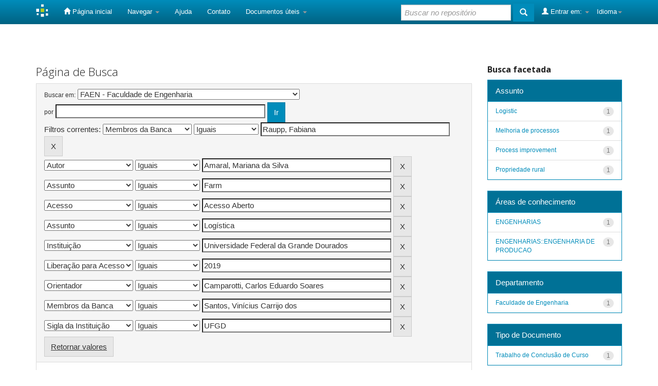

--- FILE ---
content_type: text/html;charset=UTF-8
request_url: https://repositorio.ufgd.edu.br/jspui/handle/prefix/1938/simple-search?query=&sort_by=score&order=desc&rpp=10&filter_field_1=referees&filter_type_1=equals&filter_value_1=Raupp%2C+Fabiana&filter_field_2=author&filter_type_2=equals&filter_value_2=Amaral%2C+Mariana+da+Silva&filter_field_3=subject&filter_type_3=equals&filter_value_3=Farm&filter_field_4=access&filter_type_4=equals&filter_value_4=Acesso+Aberto&filter_field_5=subject&filter_type_5=equals&filter_value_5=Log%C3%ADstica&filter_field_6=publisher&filter_type_6=equals&filter_value_6=Universidade+Federal+da+Grande+Dourados&filter_field_7=available&filter_type_7=equals&filter_value_7=2019&filter_field_8=advisor&filter_type_8=equals&filter_value_8=Camparotti%2C+Carlos+Eduardo+Soares&filter_field_9=referees&filter_type_9=equals&filter_value_9=Santos%2C+Vin%C3%ADcius+Carrijo+dos&etal=0&filtername=initials&filterquery=UFGD&filtertype=equals
body_size: 7534
content:


















<!DOCTYPE html>
<html>
    <head>
        <title>DSpace UFGD: Página de Busca</title>
        <meta http-equiv="Content-Type" content="text/html; charset=UTF-8" />
        <meta name="Generator" content="DSpace 5.7-SNAPSHOT" />
        <meta name="viewport" content="width=device-width, initial-scale=1.0">
        <link rel="shortcut icon" href="/jspui/favicon.ico" type="image/x-icon"/>
	    <link rel="stylesheet" href="/jspui/static/css/jquery-ui-1.10.3.custom/redmond/jquery-ui-1.10.3.custom.css" type="text/css" />
	    <link rel="stylesheet" href="/jspui/static/css/bootstrap/bootstrap.min.css" type="text/css" />
	    <link rel="stylesheet" href="/jspui/static/css/bootstrap/bootstrap-theme.min.css" type="text/css" />
	    <link rel="stylesheet" href="/jspui/static/css/bootstrap/dspace-theme.css" type="text/css" />

        <link rel="search" type="application/opensearchdescription+xml" href="/jspui/open-search/description.xml" title="DSpace"/>

        
	<script type='text/javascript' src="/jspui/static/js/jquery/jquery-1.10.2.min.js"></script>
	<script type='text/javascript' src='/jspui/static/js/jquery/jquery-ui-1.10.3.custom.min.js'></script>
	<script type='text/javascript' src='/jspui/static/js/bootstrap/bootstrap.min.js'></script>
	<script type='text/javascript' src='/jspui/static/js/holder.js'></script>
	<script type="text/javascript" src="/jspui/utils.js"></script>
    <script type="text/javascript" src="/jspui/static/js/choice-support.js"> </script>

    
    
        <script type="text/javascript">
            var _gaq = _gaq || [];
            _gaq.push(['_setAccount', 'UA-170316289-1']);
            _gaq.push(['_trackPageview']);

            (function() {
                var ga = document.createElement('script'); ga.type = 'text/javascript'; ga.async = true;
                ga.src = ('https:' == document.location.protocol ? 'https://ssl' : 'http://www') + '.google-analytics.com/ga.js';
                var s = document.getElementsByTagName('script')[0]; s.parentNode.insertBefore(ga, s);
            })();
        </script>
    
		<script type="text/javascript">
	var jQ = jQuery.noConflict();
	jQ(document).ready(function() {
		jQ( "#spellCheckQuery").click(function(){
			jQ("#query").val(jQ(this).attr('data-spell'));
			jQ("#main-query-submit").click();
		});
		jQ( "#filterquery" )
			.autocomplete({
				source: function( request, response ) {
					jQ.ajax({
						url: "/jspui/json/discovery/autocomplete?query=&filter_field_1=referees&filter_type_1=equals&filter_value_1=Raupp%2C+Fabiana&filter_field_2=author&filter_type_2=equals&filter_value_2=Amaral%2C+Mariana+da+Silva&filter_field_3=subject&filter_type_3=equals&filter_value_3=Farm&filter_field_4=access&filter_type_4=equals&filter_value_4=Acesso+Aberto&filter_field_5=subject&filter_type_5=equals&filter_value_5=Log%C3%ADstica&filter_field_6=publisher&filter_type_6=equals&filter_value_6=Universidade+Federal+da+Grande+Dourados&filter_field_7=available&filter_type_7=equals&filter_value_7=2019&filter_field_8=advisor&filter_type_8=equals&filter_value_8=Camparotti%2C+Carlos+Eduardo+Soares&filter_field_9=referees&filter_type_9=equals&filter_value_9=Santos%2C+Vin%C3%ADcius+Carrijo+dos&filter_field_10=initials&filter_type_10=equals&filter_value_10=UFGD",
						dataType: "json",
						cache: false,
						data: {
							auto_idx: jQ("#filtername").val(),
							auto_query: request.term,
							auto_sort: 'count',
							auto_type: jQ("#filtertype").val(),
							location: 'prefix/1938'	
						},
						success: function( data ) {
							response( jQ.map( data.autocomplete, function( item ) {
								var tmp_val = item.authorityKey;
								if (tmp_val == null || tmp_val == '')
								{
									tmp_val = item.displayedValue;
								}
								return {
									label: item.displayedValue + " (" + item.count + ")",
									value: tmp_val
								};
							}))			
						}
					})
				}
			});
	});
	function validateFilters() {
		return document.getElementById("filterquery").value.length > 0;
	}
</script>
		
    

<!-- HTML5 shim and Respond.js IE8 support of HTML5 elements and media queries -->
<!--[if lt IE 9]>
  <script src="/jspui/static/js/html5shiv.js"></script>
  <script src="/jspui/static/js/respond.min.js"></script>
<![endif]-->
    </head>

    
    
    <body class="undernavigation">
<a class="sr-only" href="#content">Skip navigation</a>
<header class="navbar navbar-inverse navbar-fixed-top">    
    
            <div class="container">
                

























       <div class="navbar-header">
         <button type="button" class="navbar-toggle" data-toggle="collapse" data-target=".navbar-collapse">
           <span class="icon-bar"></span>
           <span class="icon-bar"></span>
           <span class="icon-bar"></span>
         </button>
         <a class="navbar-brand" href="/jspui/"><img height="25" src="/jspui/image/dspace-logo-only.png" alt="DSpace logo" /></a>
       </div>
       <nav class="collapse navbar-collapse bs-navbar-collapse" role="navigation">
         <ul class="nav navbar-nav">
           <li class=""><a href="/jspui/"><span class="glyphicon glyphicon-home"></span> Página inicial</a></li>
                
           <li class="dropdown">
             <a href="#" class="dropdown-toggle" data-toggle="dropdown">Navegar <b class="caret"></b></a>
             <ul class="dropdown-menu">
               <li><a href="/jspui/community-list">Comunidades e coleções</a></li>
				<li class="divider"></li>
        <li class="dropdown-header">Navegar nos Itens por:</li>
				
				
				
				      			<li><a href="/jspui/browse?type=dateissued">Data do documento</a></li>
					
				      			<li><a href="/jspui/browse?type=author">Autores</a></li>
					
				      			<li><a href="/jspui/browse?type=advisor">Orientadores</a></li>
					
				      			<li><a href="/jspui/browse?type=title">Título</a></li>
					
				      			<li><a href="/jspui/browse?type=subject">Assunto</a></li>
					
				      			<li><a href="/jspui/browse?type=cnpq">CNPq</a></li>
					
				      			<li><a href="/jspui/browse?type=department">Departamento</a></li>
					
				      			<li><a href="/jspui/browse?type=program">Programas</a></li>
					
				      			<li><a href="/jspui/browse?type=type">Tipo do Documento</a></li>
					
				      			<li><a href="/jspui/browse?type=access">Tipo de Acesso</a></li>
					
				    
				

            </ul>
          </li>
          <li class=""><script type="text/javascript">
<!-- Javascript starts here
document.write('<a href="#" onClick="var popupwin = window.open(\'/jspui/help/index.html\',\'dspacepopup\',\'height=600,width=550,resizable,scrollbars\');popupwin.focus();return false;">Ajuda<\/a>');
// -->
</script><noscript><a href="/jspui/help/index.html" target="dspacepopup">Ajuda</a></noscript></li>
          <li><a target="_blank" href="/jspui/feedback">Contato</a></li>		
          <li class="dropdown">
             <a href="#" class="dropdown-toggle" data-toggle="dropdown">Documentos úteis <b class="caret"></b></a>
             <ul class="dropdown-menu">
             	<li><a target="_blank" href="http://files.ufgd.edu.br/arquivos/arquivos/78/RESOLUCOES-CEPEC/Res%20nº%20054_2010%20Aprova%20Repositório_UFGD.pdf">Política do Repositório</a></li>
                <li><a target="_blank" href="http://files.ufgd.edu.br/arquivos/arquivos/78/BIBLIOTECA/Reposit%C3%B3rio%20Institucional/Instru%C3%A7%C3%A3o%20Normativa%20Conjunta%20n.%2001-2019.pdf">Fluxo de Depósitos</a></li>
             	<li><a target="_blank" href="https://files.ufgd.edu.br/arquivos/arquivos/78/BIBLIOTECA/Reposit%C3%B3rio%20Institucional/termo-de-autorizacao-RI-UFGD-atualizado.html">Termo de Autorização</a></li>
                <li><a target="_blank" href="https://docs.google.com/document/d/1120uY0BrGN2KKBrwCmGPEog9Cp_ZIkwy_B2HpEYvHSc/edit?usp=sharing">Orientação para Preenchimento do Termo</a></li>
                <li><a target="_blank" href="http://files.ufgd.edu.br/arquivos/arquivos/78/BIBLIOTECA/Reposit%C3%B3rio%20Institucional/Formulario%20de%20metadados%20para%20TCCs.odt">Metadados: Graduação, Especialização e Residência</a></li>
                <li><a target="_blank" href="http://files.ufgd.edu.br/arquivos/arquivos/78/BIBLIOTECA/Reposit%C3%B3rio%20Institucional/Formulario%20de%20metadados%20para%20Teses%20e%20Disserta%C3%A7%C3%B5es.odt">Metadados: Pós-graduação</a></li>
                <li><a target="_blank" href="https://files.ufgd.edu.br/arquivos/arquivos/78/BIBLIOTECA/Reposit%C3%B3rio%20Institucional/%C3%81reas%20do%20Conhecimento%20-%20CNPq.pdf">Tabela do CNPq</a></li>
                <li><a target="_blank" href="http://www.planalto.gov.br/Ccivil_03/leis/L9610.htm">Lei dos Direitos Autorais</a></li>
             </ul>
          </li>
       </ul>

 
    <div class="nav navbar-nav navbar-right">
	 <ul class="nav navbar-nav navbar-right">
      <li class="dropdown">
       <a href="#" class="dropdown-toggle" data-toggle="dropdown">Idioma<b class="caret"></b></a>
        <ul class="dropdown-menu">
 
      <li>
        <a onclick="javascript:document.repost.locale.value='pt_BR';
                  document.repost.submit();" href="/jspui?locale=pt_BR">
         português
       </a>
      </li>
 
      <li>
        <a onclick="javascript:document.repost.locale.value='es';
                  document.repost.submit();" href="/jspui?locale=es">
         español
       </a>
      </li>
 
      <li>
        <a onclick="javascript:document.repost.locale.value='en';
                  document.repost.submit();" href="/jspui?locale=en">
         English
       </a>
      </li>
 
     </ul>
    </li>
    </ul>
  </div>
 
 
       <div class="nav navbar-nav navbar-right">
		<ul class="nav navbar-nav navbar-right">
         <li class="dropdown">
         
             <a href="#" class="dropdown-toggle" data-toggle="dropdown"><span class="glyphicon glyphicon-user"></span> Entrar em: <b class="caret"></b></a>
	             
             <ul class="dropdown-menu">
               <li><a href="/jspui/mydspace">Meu espaço</a></li>
               <li><a href="/jspui/subscribe">Receber atualizações<br/> por e-mail</a></li>
               <li><a href="/jspui/profile">Editar perfil</a></li>

		
             </ul>
           </li>
          </ul>
          
	
	<form method="get" action="/jspui/simple-search" class="navbar-form navbar-right">
	    <div class="form-group">
          <input type="text" class="form-control" placeholder="Buscar no repositório" name="query" id="tequery" size="25"/>
        </div>
        <button type="submit" class="btn btn-primary"><span class="glyphicon glyphicon-search"></span></button>

	</form></div>
    </nav>

            </div>

</header>

<main id="content" role="main">

<br/>
                

<div class="container">
                



  



</div>                



        
<div class="container">

	<div class="row">
		<div class="col-md-9">
		








































    

<h2>Página de Busca</h2>

<div class="discovery-search-form panel panel-default">
    
	<div class="discovery-query panel-heading">
    <form action="simple-search" method="get">
         <label for="tlocation">
         	Buscar em:
         </label>
         <select name="location" id="tlocation">

									<option value="/">Todo o repositório</option>

                                <option value="prefix/1624" >
                                	05. Biblioteca Digital de Trabalhos de Conclusão de Graduação</option>

                                <option value="prefix/1938" selected="selected">
                                	FAEN - Faculdade de Engenharia</option>

                                <option value="prefix/1940" >
                                	Engenharia Civil</option>

                                <option value="prefix/2101" >
                                	Engenharia de Alimentos</option>

                                <option value="prefix/2062" >
                                	Engenharia de Energia</option>

                                <option value="prefix/2049" >
                                	Engenharia de Produção</option>

                                <option value="prefix/4195" >
                                	Engenharia Mecânica</option>
                                </select><br/>
                                <label for="query">por</label>
                                <input type="text" size="50" id="query" name="query" value=""/>
                                <input type="submit" id="main-query-submit" class="btn btn-primary" value="Ir" />
                  
                                <input type="hidden" value="10" name="rpp" />
                                <input type="hidden" value="score" name="sort_by" />
                                <input type="hidden" value="desc" name="order" />
                                
		<div class="discovery-search-appliedFilters">


		<span>Filtros correntes:</span>
		
			    <select id="filter_field_1" name="filter_field_1">
				<option value="type">Tipo de Documento</option><option value="title">Título</option><option value="author">Autor</option><option value="advisor">Orientador</option><option value="referees" selected="selected">Membros da Banca</option><option value="contributor">Autoria</option><option value="contributorid">Identificador de Autoria</option><option value="abstract">Resumo ou Abstract</option><option value="subject">Assunto</option><option value="cnpq">CNPq</option><option value="dateIssued">Data de publicação</option><option value="available">Liberação para Acesso</option><option value="access">Acesso</option><option value="publisher">Instituição</option><option value="initials">Sigla da Instituição</option><option value="program">Programa</option><option value="department">Departamento</option><option value="sponsorship">Agência de Fomento</option><option value="format">Formato do Arquivo</option><option value="all">Todos os campos</option>
				</select>
				<select id="filter_type_1" name="filter_type_1">
				<option value="equals" selected="selected">Iguais</option><option value="contains">Contém</option><option value="authority">Identificado</option><option value="notequals">Diferentes</option><option value="notcontains">Não contém</option><option value="notauthority">Não identificado</option>
				</select>
				<input type="text" id="filter_value_1" name="filter_value_1" value="Raupp,&#x20;Fabiana" size="45"/>
				<input class="btn btn-default" type="submit" id="submit_filter_remove_1" name="submit_filter_remove_1" value="X" />
				<br/>
				
			    <select id="filter_field_2" name="filter_field_2">
				<option value="type">Tipo de Documento</option><option value="title">Título</option><option value="author" selected="selected">Autor</option><option value="advisor">Orientador</option><option value="referees">Membros da Banca</option><option value="contributor">Autoria</option><option value="contributorid">Identificador de Autoria</option><option value="abstract">Resumo ou Abstract</option><option value="subject">Assunto</option><option value="cnpq">CNPq</option><option value="dateIssued">Data de publicação</option><option value="available">Liberação para Acesso</option><option value="access">Acesso</option><option value="publisher">Instituição</option><option value="initials">Sigla da Instituição</option><option value="program">Programa</option><option value="department">Departamento</option><option value="sponsorship">Agência de Fomento</option><option value="format">Formato do Arquivo</option><option value="all">Todos os campos</option>
				</select>
				<select id="filter_type_2" name="filter_type_2">
				<option value="equals" selected="selected">Iguais</option><option value="contains">Contém</option><option value="authority">Identificado</option><option value="notequals">Diferentes</option><option value="notcontains">Não contém</option><option value="notauthority">Não identificado</option>
				</select>
				<input type="text" id="filter_value_2" name="filter_value_2" value="Amaral,&#x20;Mariana&#x20;da&#x20;Silva" size="45"/>
				<input class="btn btn-default" type="submit" id="submit_filter_remove_2" name="submit_filter_remove_2" value="X" />
				<br/>
				
			    <select id="filter_field_3" name="filter_field_3">
				<option value="type">Tipo de Documento</option><option value="title">Título</option><option value="author">Autor</option><option value="advisor">Orientador</option><option value="referees">Membros da Banca</option><option value="contributor">Autoria</option><option value="contributorid">Identificador de Autoria</option><option value="abstract">Resumo ou Abstract</option><option value="subject" selected="selected">Assunto</option><option value="cnpq">CNPq</option><option value="dateIssued">Data de publicação</option><option value="available">Liberação para Acesso</option><option value="access">Acesso</option><option value="publisher">Instituição</option><option value="initials">Sigla da Instituição</option><option value="program">Programa</option><option value="department">Departamento</option><option value="sponsorship">Agência de Fomento</option><option value="format">Formato do Arquivo</option><option value="all">Todos os campos</option>
				</select>
				<select id="filter_type_3" name="filter_type_3">
				<option value="equals" selected="selected">Iguais</option><option value="contains">Contém</option><option value="authority">Identificado</option><option value="notequals">Diferentes</option><option value="notcontains">Não contém</option><option value="notauthority">Não identificado</option>
				</select>
				<input type="text" id="filter_value_3" name="filter_value_3" value="Farm" size="45"/>
				<input class="btn btn-default" type="submit" id="submit_filter_remove_3" name="submit_filter_remove_3" value="X" />
				<br/>
				
			    <select id="filter_field_4" name="filter_field_4">
				<option value="type">Tipo de Documento</option><option value="title">Título</option><option value="author">Autor</option><option value="advisor">Orientador</option><option value="referees">Membros da Banca</option><option value="contributor">Autoria</option><option value="contributorid">Identificador de Autoria</option><option value="abstract">Resumo ou Abstract</option><option value="subject">Assunto</option><option value="cnpq">CNPq</option><option value="dateIssued">Data de publicação</option><option value="available">Liberação para Acesso</option><option value="access" selected="selected">Acesso</option><option value="publisher">Instituição</option><option value="initials">Sigla da Instituição</option><option value="program">Programa</option><option value="department">Departamento</option><option value="sponsorship">Agência de Fomento</option><option value="format">Formato do Arquivo</option><option value="all">Todos os campos</option>
				</select>
				<select id="filter_type_4" name="filter_type_4">
				<option value="equals" selected="selected">Iguais</option><option value="contains">Contém</option><option value="authority">Identificado</option><option value="notequals">Diferentes</option><option value="notcontains">Não contém</option><option value="notauthority">Não identificado</option>
				</select>
				<input type="text" id="filter_value_4" name="filter_value_4" value="Acesso&#x20;Aberto" size="45"/>
				<input class="btn btn-default" type="submit" id="submit_filter_remove_4" name="submit_filter_remove_4" value="X" />
				<br/>
				
			    <select id="filter_field_5" name="filter_field_5">
				<option value="type">Tipo de Documento</option><option value="title">Título</option><option value="author">Autor</option><option value="advisor">Orientador</option><option value="referees">Membros da Banca</option><option value="contributor">Autoria</option><option value="contributorid">Identificador de Autoria</option><option value="abstract">Resumo ou Abstract</option><option value="subject" selected="selected">Assunto</option><option value="cnpq">CNPq</option><option value="dateIssued">Data de publicação</option><option value="available">Liberação para Acesso</option><option value="access">Acesso</option><option value="publisher">Instituição</option><option value="initials">Sigla da Instituição</option><option value="program">Programa</option><option value="department">Departamento</option><option value="sponsorship">Agência de Fomento</option><option value="format">Formato do Arquivo</option><option value="all">Todos os campos</option>
				</select>
				<select id="filter_type_5" name="filter_type_5">
				<option value="equals" selected="selected">Iguais</option><option value="contains">Contém</option><option value="authority">Identificado</option><option value="notequals">Diferentes</option><option value="notcontains">Não contém</option><option value="notauthority">Não identificado</option>
				</select>
				<input type="text" id="filter_value_5" name="filter_value_5" value="Logística" size="45"/>
				<input class="btn btn-default" type="submit" id="submit_filter_remove_5" name="submit_filter_remove_5" value="X" />
				<br/>
				
			    <select id="filter_field_6" name="filter_field_6">
				<option value="type">Tipo de Documento</option><option value="title">Título</option><option value="author">Autor</option><option value="advisor">Orientador</option><option value="referees">Membros da Banca</option><option value="contributor">Autoria</option><option value="contributorid">Identificador de Autoria</option><option value="abstract">Resumo ou Abstract</option><option value="subject">Assunto</option><option value="cnpq">CNPq</option><option value="dateIssued">Data de publicação</option><option value="available">Liberação para Acesso</option><option value="access">Acesso</option><option value="publisher" selected="selected">Instituição</option><option value="initials">Sigla da Instituição</option><option value="program">Programa</option><option value="department">Departamento</option><option value="sponsorship">Agência de Fomento</option><option value="format">Formato do Arquivo</option><option value="all">Todos os campos</option>
				</select>
				<select id="filter_type_6" name="filter_type_6">
				<option value="equals" selected="selected">Iguais</option><option value="contains">Contém</option><option value="authority">Identificado</option><option value="notequals">Diferentes</option><option value="notcontains">Não contém</option><option value="notauthority">Não identificado</option>
				</select>
				<input type="text" id="filter_value_6" name="filter_value_6" value="Universidade&#x20;Federal&#x20;da&#x20;Grande&#x20;Dourados" size="45"/>
				<input class="btn btn-default" type="submit" id="submit_filter_remove_6" name="submit_filter_remove_6" value="X" />
				<br/>
				
			    <select id="filter_field_7" name="filter_field_7">
				<option value="type">Tipo de Documento</option><option value="title">Título</option><option value="author">Autor</option><option value="advisor">Orientador</option><option value="referees">Membros da Banca</option><option value="contributor">Autoria</option><option value="contributorid">Identificador de Autoria</option><option value="abstract">Resumo ou Abstract</option><option value="subject">Assunto</option><option value="cnpq">CNPq</option><option value="dateIssued">Data de publicação</option><option value="available" selected="selected">Liberação para Acesso</option><option value="access">Acesso</option><option value="publisher">Instituição</option><option value="initials">Sigla da Instituição</option><option value="program">Programa</option><option value="department">Departamento</option><option value="sponsorship">Agência de Fomento</option><option value="format">Formato do Arquivo</option><option value="all">Todos os campos</option>
				</select>
				<select id="filter_type_7" name="filter_type_7">
				<option value="equals" selected="selected">Iguais</option><option value="contains">Contém</option><option value="authority">Identificado</option><option value="notequals">Diferentes</option><option value="notcontains">Não contém</option><option value="notauthority">Não identificado</option>
				</select>
				<input type="text" id="filter_value_7" name="filter_value_7" value="2019" size="45"/>
				<input class="btn btn-default" type="submit" id="submit_filter_remove_7" name="submit_filter_remove_7" value="X" />
				<br/>
				
			    <select id="filter_field_8" name="filter_field_8">
				<option value="type">Tipo de Documento</option><option value="title">Título</option><option value="author">Autor</option><option value="advisor" selected="selected">Orientador</option><option value="referees">Membros da Banca</option><option value="contributor">Autoria</option><option value="contributorid">Identificador de Autoria</option><option value="abstract">Resumo ou Abstract</option><option value="subject">Assunto</option><option value="cnpq">CNPq</option><option value="dateIssued">Data de publicação</option><option value="available">Liberação para Acesso</option><option value="access">Acesso</option><option value="publisher">Instituição</option><option value="initials">Sigla da Instituição</option><option value="program">Programa</option><option value="department">Departamento</option><option value="sponsorship">Agência de Fomento</option><option value="format">Formato do Arquivo</option><option value="all">Todos os campos</option>
				</select>
				<select id="filter_type_8" name="filter_type_8">
				<option value="equals" selected="selected">Iguais</option><option value="contains">Contém</option><option value="authority">Identificado</option><option value="notequals">Diferentes</option><option value="notcontains">Não contém</option><option value="notauthority">Não identificado</option>
				</select>
				<input type="text" id="filter_value_8" name="filter_value_8" value="Camparotti,&#x20;Carlos&#x20;Eduardo&#x20;Soares" size="45"/>
				<input class="btn btn-default" type="submit" id="submit_filter_remove_8" name="submit_filter_remove_8" value="X" />
				<br/>
				
			    <select id="filter_field_9" name="filter_field_9">
				<option value="type">Tipo de Documento</option><option value="title">Título</option><option value="author">Autor</option><option value="advisor">Orientador</option><option value="referees" selected="selected">Membros da Banca</option><option value="contributor">Autoria</option><option value="contributorid">Identificador de Autoria</option><option value="abstract">Resumo ou Abstract</option><option value="subject">Assunto</option><option value="cnpq">CNPq</option><option value="dateIssued">Data de publicação</option><option value="available">Liberação para Acesso</option><option value="access">Acesso</option><option value="publisher">Instituição</option><option value="initials">Sigla da Instituição</option><option value="program">Programa</option><option value="department">Departamento</option><option value="sponsorship">Agência de Fomento</option><option value="format">Formato do Arquivo</option><option value="all">Todos os campos</option>
				</select>
				<select id="filter_type_9" name="filter_type_9">
				<option value="equals" selected="selected">Iguais</option><option value="contains">Contém</option><option value="authority">Identificado</option><option value="notequals">Diferentes</option><option value="notcontains">Não contém</option><option value="notauthority">Não identificado</option>
				</select>
				<input type="text" id="filter_value_9" name="filter_value_9" value="Santos,&#x20;Vinícius&#x20;Carrijo&#x20;dos" size="45"/>
				<input class="btn btn-default" type="submit" id="submit_filter_remove_9" name="submit_filter_remove_9" value="X" />
				<br/>
				
			    <select id="filter_field_10" name="filter_field_10">
				<option value="type">Tipo de Documento</option><option value="title">Título</option><option value="author">Autor</option><option value="advisor">Orientador</option><option value="referees">Membros da Banca</option><option value="contributor">Autoria</option><option value="contributorid">Identificador de Autoria</option><option value="abstract">Resumo ou Abstract</option><option value="subject">Assunto</option><option value="cnpq">CNPq</option><option value="dateIssued">Data de publicação</option><option value="available">Liberação para Acesso</option><option value="access">Acesso</option><option value="publisher">Instituição</option><option value="initials" selected="selected">Sigla da Instituição</option><option value="program">Programa</option><option value="department">Departamento</option><option value="sponsorship">Agência de Fomento</option><option value="format">Formato do Arquivo</option><option value="all">Todos os campos</option>
				</select>
				<select id="filter_type_10" name="filter_type_10">
				<option value="equals" selected="selected">Iguais</option><option value="contains">Contém</option><option value="authority">Identificado</option><option value="notequals">Diferentes</option><option value="notcontains">Não contém</option><option value="notauthority">Não identificado</option>
				</select>
				<input type="text" id="filter_value_10" name="filter_value_10" value="UFGD" size="45"/>
				<input class="btn btn-default" type="submit" id="submit_filter_remove_10" name="submit_filter_remove_10" value="X" />
				<br/>
				
		</div>

<a class="btn btn-default" href="/jspui/simple-search">Retornar valores</a>	
		</form>
		</div>

		<div class="discovery-search-filters panel-body">
		<h5>Adicionar filtros:</h5>
		<p class="discovery-search-filters-hint">Utilizar filtros para refinar o resultado de busca.</p>
		<form action="simple-search" method="get">
		<input type="hidden" value="prefix&#x2F;1938" name="location" />
		<input type="hidden" value="" name="query" />
		
				    <input type="hidden" id="filter_field_1" name="filter_field_1" value="referees" />
					<input type="hidden" id="filter_type_1" name="filter_type_1" value="equals" />
					<input type="hidden" id="filter_value_1" name="filter_value_1" value="Raupp,&#x20;Fabiana" />
					
				    <input type="hidden" id="filter_field_2" name="filter_field_2" value="author" />
					<input type="hidden" id="filter_type_2" name="filter_type_2" value="equals" />
					<input type="hidden" id="filter_value_2" name="filter_value_2" value="Amaral,&#x20;Mariana&#x20;da&#x20;Silva" />
					
				    <input type="hidden" id="filter_field_3" name="filter_field_3" value="subject" />
					<input type="hidden" id="filter_type_3" name="filter_type_3" value="equals" />
					<input type="hidden" id="filter_value_3" name="filter_value_3" value="Farm" />
					
				    <input type="hidden" id="filter_field_4" name="filter_field_4" value="access" />
					<input type="hidden" id="filter_type_4" name="filter_type_4" value="equals" />
					<input type="hidden" id="filter_value_4" name="filter_value_4" value="Acesso&#x20;Aberto" />
					
				    <input type="hidden" id="filter_field_5" name="filter_field_5" value="subject" />
					<input type="hidden" id="filter_type_5" name="filter_type_5" value="equals" />
					<input type="hidden" id="filter_value_5" name="filter_value_5" value="Logística" />
					
				    <input type="hidden" id="filter_field_6" name="filter_field_6" value="publisher" />
					<input type="hidden" id="filter_type_6" name="filter_type_6" value="equals" />
					<input type="hidden" id="filter_value_6" name="filter_value_6" value="Universidade&#x20;Federal&#x20;da&#x20;Grande&#x20;Dourados" />
					
				    <input type="hidden" id="filter_field_7" name="filter_field_7" value="available" />
					<input type="hidden" id="filter_type_7" name="filter_type_7" value="equals" />
					<input type="hidden" id="filter_value_7" name="filter_value_7" value="2019" />
					
				    <input type="hidden" id="filter_field_8" name="filter_field_8" value="advisor" />
					<input type="hidden" id="filter_type_8" name="filter_type_8" value="equals" />
					<input type="hidden" id="filter_value_8" name="filter_value_8" value="Camparotti,&#x20;Carlos&#x20;Eduardo&#x20;Soares" />
					
				    <input type="hidden" id="filter_field_9" name="filter_field_9" value="referees" />
					<input type="hidden" id="filter_type_9" name="filter_type_9" value="equals" />
					<input type="hidden" id="filter_value_9" name="filter_value_9" value="Santos,&#x20;Vinícius&#x20;Carrijo&#x20;dos" />
					
				    <input type="hidden" id="filter_field_10" name="filter_field_10" value="initials" />
					<input type="hidden" id="filter_type_10" name="filter_type_10" value="equals" />
					<input type="hidden" id="filter_value_10" name="filter_value_10" value="UFGD" />
					
		<select id="filtername" name="filtername">
		<option value="type">Tipo de Documento</option><option value="title">Título</option><option value="author">Autor</option><option value="advisor">Orientador</option><option value="referees">Membros da Banca</option><option value="contributor">Autoria</option><option value="contributorid">Identificador de Autoria</option><option value="abstract">Resumo ou Abstract</option><option value="subject">Assunto</option><option value="cnpq">CNPq</option><option value="dateIssued">Data de publicação</option><option value="available">Liberação para Acesso</option><option value="access">Acesso</option><option value="publisher">Instituição</option><option value="initials">Sigla da Instituição</option><option value="program">Programa</option><option value="department">Departamento</option><option value="sponsorship">Agência de Fomento</option><option value="format">Formato do Arquivo</option><option value="all">Todos os campos</option>
		</select>
		<select id="filtertype" name="filtertype">
		<option value="equals">Iguais</option><option value="contains">Contém</option><option value="authority">Identificado</option><option value="notequals">Diferentes</option><option value="notcontains">Não contém</option><option value="notauthority">Não identificado</option>
		</select>
		<input type="text" id="filterquery" name="filterquery" size="45" required="required" />
		<input type="hidden" value="10" name="rpp" />
		<input type="hidden" value="score" name="sort_by" />
		<input type="hidden" value="desc" name="order" />
		<input class="btn btn-default" type="submit" value="Adicionar" onclick="return validateFilters()" />
		</form>
		</div>        

        
   <div class="discovery-pagination-controls panel-footer">
   <form action="simple-search" method="get">
   <input type="hidden" value="prefix&#x2F;1938" name="location" />
   <input type="hidden" value="" name="query" />
	
				    <input type="hidden" id="filter_field_1" name="filter_field_1" value="referees" />
					<input type="hidden" id="filter_type_1" name="filter_type_1" value="equals" />
					<input type="hidden" id="filter_value_1" name="filter_value_1" value="Raupp,&#x20;Fabiana" />
					
				    <input type="hidden" id="filter_field_2" name="filter_field_2" value="author" />
					<input type="hidden" id="filter_type_2" name="filter_type_2" value="equals" />
					<input type="hidden" id="filter_value_2" name="filter_value_2" value="Amaral,&#x20;Mariana&#x20;da&#x20;Silva" />
					
				    <input type="hidden" id="filter_field_3" name="filter_field_3" value="subject" />
					<input type="hidden" id="filter_type_3" name="filter_type_3" value="equals" />
					<input type="hidden" id="filter_value_3" name="filter_value_3" value="Farm" />
					
				    <input type="hidden" id="filter_field_4" name="filter_field_4" value="access" />
					<input type="hidden" id="filter_type_4" name="filter_type_4" value="equals" />
					<input type="hidden" id="filter_value_4" name="filter_value_4" value="Acesso&#x20;Aberto" />
					
				    <input type="hidden" id="filter_field_5" name="filter_field_5" value="subject" />
					<input type="hidden" id="filter_type_5" name="filter_type_5" value="equals" />
					<input type="hidden" id="filter_value_5" name="filter_value_5" value="Logística" />
					
				    <input type="hidden" id="filter_field_6" name="filter_field_6" value="publisher" />
					<input type="hidden" id="filter_type_6" name="filter_type_6" value="equals" />
					<input type="hidden" id="filter_value_6" name="filter_value_6" value="Universidade&#x20;Federal&#x20;da&#x20;Grande&#x20;Dourados" />
					
				    <input type="hidden" id="filter_field_7" name="filter_field_7" value="available" />
					<input type="hidden" id="filter_type_7" name="filter_type_7" value="equals" />
					<input type="hidden" id="filter_value_7" name="filter_value_7" value="2019" />
					
				    <input type="hidden" id="filter_field_8" name="filter_field_8" value="advisor" />
					<input type="hidden" id="filter_type_8" name="filter_type_8" value="equals" />
					<input type="hidden" id="filter_value_8" name="filter_value_8" value="Camparotti,&#x20;Carlos&#x20;Eduardo&#x20;Soares" />
					
				    <input type="hidden" id="filter_field_9" name="filter_field_9" value="referees" />
					<input type="hidden" id="filter_type_9" name="filter_type_9" value="equals" />
					<input type="hidden" id="filter_value_9" name="filter_value_9" value="Santos,&#x20;Vinícius&#x20;Carrijo&#x20;dos" />
					
				    <input type="hidden" id="filter_field_10" name="filter_field_10" value="initials" />
					<input type="hidden" id="filter_type_10" name="filter_type_10" value="equals" />
					<input type="hidden" id="filter_value_10" name="filter_value_10" value="UFGD" />
						
           <label for="rpp">Resultados/Página</label>
           <select name="rpp">

                   <option value="5" >5</option>

                   <option value="10" selected="selected">10</option>

                   <option value="15" >15</option>

                   <option value="20" >20</option>

                   <option value="25" >25</option>

                   <option value="30" >30</option>

                   <option value="35" >35</option>

                   <option value="40" >40</option>

                   <option value="45" >45</option>

                   <option value="50" >50</option>

                   <option value="55" >55</option>

                   <option value="60" >60</option>

                   <option value="65" >65</option>

                   <option value="70" >70</option>

                   <option value="75" >75</option>

                   <option value="80" >80</option>

                   <option value="85" >85</option>

                   <option value="90" >90</option>

                   <option value="95" >95</option>

                   <option value="100" >100</option>

           </select>
           &nbsp;|&nbsp;

               <label for="sort_by">Ordenar registros por</label>
               <select name="sort_by">
                   <option value="score">Relevância</option>
 <option value="dc.author_sort" >Autor</option> <option value="dc.date.issued_dt" >Data de Publicação</option> <option value="dc.advisor_sort" >Orientador</option> <option value="dc.publisher.program_sort" >Programa</option> <option value="dc.type_sort" >Autor</option> <option value="dc.title_sort" >Título</option>
               </select>

           <label for="order">Ordenar</label>
           <select name="order">
               <option value="ASC" >Crescente</option>
               <option value="DESC" selected="selected">Descendente</option>
           </select>
           <label for="etal">Registro(s)</label>
           <select name="etal">

               <option value="0" selected="selected">Todos</option>
<option value="1" >1</option>
                       <option value="5" >5</option>

                       <option value="10" >10</option>

                       <option value="15" >15</option>

                       <option value="20" >20</option>

                       <option value="25" >25</option>

                       <option value="30" >30</option>

                       <option value="35" >35</option>

                       <option value="40" >40</option>

                       <option value="45" >45</option>

                       <option value="50" >50</option>

           </select>
           <input class="btn btn-default" type="submit" name="submit_search" value="Atualizar" />


</form>
   </div>
</div>   

<hr/>
<div class="discovery-result-pagination row">

    
	<div class="alert alert-info">Resultado 1-1 de 1.</div>
    <ul class="pagination pull-right">
	<li class="disabled"><span>Anterior</span></li>
	
	<li class="active"><span>1</span></li>

	<li class="disabled"><span>Próximo</span></li>
	</ul>
<!-- give a content to the div -->
</div>
<div class="discovery-result-results">





    <div class="panel panel-info">
    <div class="panel-heading">Conjunto de itens:</div>
    <table align="center" class="table" summary="This table browses all dspace content">
<colgroup><col width="10%" /><col width="40%" /><col width="40%" /><col width="10%" /></colgroup>
<tr>
<th id="t1" class="oddRowEvenCol">Data do documento</th><th id="t2" class="oddRowOddCol">Título</th><th id="t3" class="oddRowEvenCol">Autor(es)</th><th id="t4" class="oddRowOddCol">Tipo</th></tr><tr><td headers="t1" class="evenRowEvenCol" nowrap="nowrap" align="right">9-Out-2018</td><td headers="t2" class="evenRowOddCol" ><a href="/jspui/handle/prefix/2208">Análise&#x20;da&#x20;logística&#x20;e&#x20;gestão&#x20;de&#x20;operações&#x20;de&#x20;uma&#x20;propriedade&#x20;rural&#x20;para&#x20;a&#x20;proposição&#x20;de&#x20;melhorias</a></td><td headers="t3" class="evenRowEvenCol" ><em><a href="/jspui/browse?type=author&amp;value=Amaral%2C+Mariana+da+Silva">Amaral,&#x20;Mariana&#x20;da&#x20;Silva</a></em></td><td headers="t4" class="evenRowOddCol" ><em><a href="/jspui/browse?type=type&amp;value=Trabalho+de+Conclus%C3%A3o+de+Curso&amp;value_lang=pt_BR">Trabalho&#x20;de&#x20;Conclusão&#x20;de&#x20;Curso</a></em></td></tr>
</table>

    </div>

</div>
















            

	</div>
	<div class="col-md-3">
                    


<h3 class="facets">Busca facetada</h3>
<div id="facets" class="facetsBox">

<div id="facet_subject" class="panel panel-success">
	    <div class="panel-heading">Assunto</div>
	    <ul class="list-group"><li class="list-group-item"><span class="badge">1</span> <a href="/jspui/handle/prefix/1938/simple-search?query=&amp;sort_by=score&amp;order=desc&amp;rpp=10&amp;filter_field_1=referees&amp;filter_type_1=equals&amp;filter_value_1=Raupp%2C+Fabiana&amp;filter_field_2=author&amp;filter_type_2=equals&amp;filter_value_2=Amaral%2C+Mariana+da+Silva&amp;filter_field_3=subject&amp;filter_type_3=equals&amp;filter_value_3=Farm&amp;filter_field_4=access&amp;filter_type_4=equals&amp;filter_value_4=Acesso+Aberto&amp;filter_field_5=subject&amp;filter_type_5=equals&amp;filter_value_5=Log%C3%ADstica&amp;filter_field_6=publisher&amp;filter_type_6=equals&amp;filter_value_6=Universidade+Federal+da+Grande+Dourados&amp;filter_field_7=available&amp;filter_type_7=equals&amp;filter_value_7=2019&amp;filter_field_8=advisor&amp;filter_type_8=equals&amp;filter_value_8=Camparotti%2C+Carlos+Eduardo+Soares&amp;filter_field_9=referees&amp;filter_type_9=equals&amp;filter_value_9=Santos%2C+Vin%C3%ADcius+Carrijo+dos&amp;filter_field_10=initials&amp;filter_type_10=equals&amp;filter_value_10=UFGD&amp;etal=0&amp;filtername=subject&amp;filterquery=Logistic&amp;filtertype=equals"
                title="Filtrado por Logistic">
                Logistic</a></li><li class="list-group-item"><span class="badge">1</span> <a href="/jspui/handle/prefix/1938/simple-search?query=&amp;sort_by=score&amp;order=desc&amp;rpp=10&amp;filter_field_1=referees&amp;filter_type_1=equals&amp;filter_value_1=Raupp%2C+Fabiana&amp;filter_field_2=author&amp;filter_type_2=equals&amp;filter_value_2=Amaral%2C+Mariana+da+Silva&amp;filter_field_3=subject&amp;filter_type_3=equals&amp;filter_value_3=Farm&amp;filter_field_4=access&amp;filter_type_4=equals&amp;filter_value_4=Acesso+Aberto&amp;filter_field_5=subject&amp;filter_type_5=equals&amp;filter_value_5=Log%C3%ADstica&amp;filter_field_6=publisher&amp;filter_type_6=equals&amp;filter_value_6=Universidade+Federal+da+Grande+Dourados&amp;filter_field_7=available&amp;filter_type_7=equals&amp;filter_value_7=2019&amp;filter_field_8=advisor&amp;filter_type_8=equals&amp;filter_value_8=Camparotti%2C+Carlos+Eduardo+Soares&amp;filter_field_9=referees&amp;filter_type_9=equals&amp;filter_value_9=Santos%2C+Vin%C3%ADcius+Carrijo+dos&amp;filter_field_10=initials&amp;filter_type_10=equals&amp;filter_value_10=UFGD&amp;etal=0&amp;filtername=subject&amp;filterquery=Melhoria+de+processos&amp;filtertype=equals"
                title="Filtrado por Melhoria de processos">
                Melhoria de processos</a></li><li class="list-group-item"><span class="badge">1</span> <a href="/jspui/handle/prefix/1938/simple-search?query=&amp;sort_by=score&amp;order=desc&amp;rpp=10&amp;filter_field_1=referees&amp;filter_type_1=equals&amp;filter_value_1=Raupp%2C+Fabiana&amp;filter_field_2=author&amp;filter_type_2=equals&amp;filter_value_2=Amaral%2C+Mariana+da+Silva&amp;filter_field_3=subject&amp;filter_type_3=equals&amp;filter_value_3=Farm&amp;filter_field_4=access&amp;filter_type_4=equals&amp;filter_value_4=Acesso+Aberto&amp;filter_field_5=subject&amp;filter_type_5=equals&amp;filter_value_5=Log%C3%ADstica&amp;filter_field_6=publisher&amp;filter_type_6=equals&amp;filter_value_6=Universidade+Federal+da+Grande+Dourados&amp;filter_field_7=available&amp;filter_type_7=equals&amp;filter_value_7=2019&amp;filter_field_8=advisor&amp;filter_type_8=equals&amp;filter_value_8=Camparotti%2C+Carlos+Eduardo+Soares&amp;filter_field_9=referees&amp;filter_type_9=equals&amp;filter_value_9=Santos%2C+Vin%C3%ADcius+Carrijo+dos&amp;filter_field_10=initials&amp;filter_type_10=equals&amp;filter_value_10=UFGD&amp;etal=0&amp;filtername=subject&amp;filterquery=Process+improvement&amp;filtertype=equals"
                title="Filtrado por Process improvement">
                Process improvement</a></li><li class="list-group-item"><span class="badge">1</span> <a href="/jspui/handle/prefix/1938/simple-search?query=&amp;sort_by=score&amp;order=desc&amp;rpp=10&amp;filter_field_1=referees&amp;filter_type_1=equals&amp;filter_value_1=Raupp%2C+Fabiana&amp;filter_field_2=author&amp;filter_type_2=equals&amp;filter_value_2=Amaral%2C+Mariana+da+Silva&amp;filter_field_3=subject&amp;filter_type_3=equals&amp;filter_value_3=Farm&amp;filter_field_4=access&amp;filter_type_4=equals&amp;filter_value_4=Acesso+Aberto&amp;filter_field_5=subject&amp;filter_type_5=equals&amp;filter_value_5=Log%C3%ADstica&amp;filter_field_6=publisher&amp;filter_type_6=equals&amp;filter_value_6=Universidade+Federal+da+Grande+Dourados&amp;filter_field_7=available&amp;filter_type_7=equals&amp;filter_value_7=2019&amp;filter_field_8=advisor&amp;filter_type_8=equals&amp;filter_value_8=Camparotti%2C+Carlos+Eduardo+Soares&amp;filter_field_9=referees&amp;filter_type_9=equals&amp;filter_value_9=Santos%2C+Vin%C3%ADcius+Carrijo+dos&amp;filter_field_10=initials&amp;filter_type_10=equals&amp;filter_value_10=UFGD&amp;etal=0&amp;filtername=subject&amp;filterquery=Propriedade+rural&amp;filtertype=equals"
                title="Filtrado por Propriedade rural">
                Propriedade rural</a></li></ul></div><div id="facet_cnpq" class="panel panel-success">
	    <div class="panel-heading">Áreas de conhecimento</div>
	    <ul class="list-group"><li class="list-group-item"><span class="badge">1</span> <a href="/jspui/handle/prefix/1938/simple-search?query=&amp;sort_by=score&amp;order=desc&amp;rpp=10&amp;filter_field_1=referees&amp;filter_type_1=equals&amp;filter_value_1=Raupp%2C+Fabiana&amp;filter_field_2=author&amp;filter_type_2=equals&amp;filter_value_2=Amaral%2C+Mariana+da+Silva&amp;filter_field_3=subject&amp;filter_type_3=equals&amp;filter_value_3=Farm&amp;filter_field_4=access&amp;filter_type_4=equals&amp;filter_value_4=Acesso+Aberto&amp;filter_field_5=subject&amp;filter_type_5=equals&amp;filter_value_5=Log%C3%ADstica&amp;filter_field_6=publisher&amp;filter_type_6=equals&amp;filter_value_6=Universidade+Federal+da+Grande+Dourados&amp;filter_field_7=available&amp;filter_type_7=equals&amp;filter_value_7=2019&amp;filter_field_8=advisor&amp;filter_type_8=equals&amp;filter_value_8=Camparotti%2C+Carlos+Eduardo+Soares&amp;filter_field_9=referees&amp;filter_type_9=equals&amp;filter_value_9=Santos%2C+Vin%C3%ADcius+Carrijo+dos&amp;filter_field_10=initials&amp;filter_type_10=equals&amp;filter_value_10=UFGD&amp;etal=0&amp;filtername=cnpq&amp;filterquery=ENGENHARIAS&amp;filtertype=equals"
                title="Filtrado por ENGENHARIAS">
                ENGENHARIAS</a></li><li class="list-group-item"><span class="badge">1</span> <a href="/jspui/handle/prefix/1938/simple-search?query=&amp;sort_by=score&amp;order=desc&amp;rpp=10&amp;filter_field_1=referees&amp;filter_type_1=equals&amp;filter_value_1=Raupp%2C+Fabiana&amp;filter_field_2=author&amp;filter_type_2=equals&amp;filter_value_2=Amaral%2C+Mariana+da+Silva&amp;filter_field_3=subject&amp;filter_type_3=equals&amp;filter_value_3=Farm&amp;filter_field_4=access&amp;filter_type_4=equals&amp;filter_value_4=Acesso+Aberto&amp;filter_field_5=subject&amp;filter_type_5=equals&amp;filter_value_5=Log%C3%ADstica&amp;filter_field_6=publisher&amp;filter_type_6=equals&amp;filter_value_6=Universidade+Federal+da+Grande+Dourados&amp;filter_field_7=available&amp;filter_type_7=equals&amp;filter_value_7=2019&amp;filter_field_8=advisor&amp;filter_type_8=equals&amp;filter_value_8=Camparotti%2C+Carlos+Eduardo+Soares&amp;filter_field_9=referees&amp;filter_type_9=equals&amp;filter_value_9=Santos%2C+Vin%C3%ADcius+Carrijo+dos&amp;filter_field_10=initials&amp;filter_type_10=equals&amp;filter_value_10=UFGD&amp;etal=0&amp;filtername=cnpq&amp;filterquery=ENGENHARIAS%3A%3AENGENHARIA+DE+PRODUCAO&amp;filtertype=equals"
                title="Filtrado por ENGENHARIAS::ENGENHARIA DE PRODUCAO">
                ENGENHARIAS::ENGENHARIA DE PRODUCAO</a></li></ul></div><div id="facet_department" class="panel panel-success">
	    <div class="panel-heading">Departamento</div>
	    <ul class="list-group"><li class="list-group-item"><span class="badge">1</span> <a href="/jspui/handle/prefix/1938/simple-search?query=&amp;sort_by=score&amp;order=desc&amp;rpp=10&amp;filter_field_1=referees&amp;filter_type_1=equals&amp;filter_value_1=Raupp%2C+Fabiana&amp;filter_field_2=author&amp;filter_type_2=equals&amp;filter_value_2=Amaral%2C+Mariana+da+Silva&amp;filter_field_3=subject&amp;filter_type_3=equals&amp;filter_value_3=Farm&amp;filter_field_4=access&amp;filter_type_4=equals&amp;filter_value_4=Acesso+Aberto&amp;filter_field_5=subject&amp;filter_type_5=equals&amp;filter_value_5=Log%C3%ADstica&amp;filter_field_6=publisher&amp;filter_type_6=equals&amp;filter_value_6=Universidade+Federal+da+Grande+Dourados&amp;filter_field_7=available&amp;filter_type_7=equals&amp;filter_value_7=2019&amp;filter_field_8=advisor&amp;filter_type_8=equals&amp;filter_value_8=Camparotti%2C+Carlos+Eduardo+Soares&amp;filter_field_9=referees&amp;filter_type_9=equals&amp;filter_value_9=Santos%2C+Vin%C3%ADcius+Carrijo+dos&amp;filter_field_10=initials&amp;filter_type_10=equals&amp;filter_value_10=UFGD&amp;etal=0&amp;filtername=department&amp;filterquery=Faculdade+de+Engenharia&amp;filtertype=equals"
                title="Filtrado por Faculdade de Engenharia">
                Faculdade de Engenharia</a></li></ul></div><div id="facet_type" class="panel panel-success">
	    <div class="panel-heading">Tipo de Documento</div>
	    <ul class="list-group"><li class="list-group-item"><span class="badge">1</span> <a href="/jspui/handle/prefix/1938/simple-search?query=&amp;sort_by=score&amp;order=desc&amp;rpp=10&amp;filter_field_1=referees&amp;filter_type_1=equals&amp;filter_value_1=Raupp%2C+Fabiana&amp;filter_field_2=author&amp;filter_type_2=equals&amp;filter_value_2=Amaral%2C+Mariana+da+Silva&amp;filter_field_3=subject&amp;filter_type_3=equals&amp;filter_value_3=Farm&amp;filter_field_4=access&amp;filter_type_4=equals&amp;filter_value_4=Acesso+Aberto&amp;filter_field_5=subject&amp;filter_type_5=equals&amp;filter_value_5=Log%C3%ADstica&amp;filter_field_6=publisher&amp;filter_type_6=equals&amp;filter_value_6=Universidade+Federal+da+Grande+Dourados&amp;filter_field_7=available&amp;filter_type_7=equals&amp;filter_value_7=2019&amp;filter_field_8=advisor&amp;filter_type_8=equals&amp;filter_value_8=Camparotti%2C+Carlos+Eduardo+Soares&amp;filter_field_9=referees&amp;filter_type_9=equals&amp;filter_value_9=Santos%2C+Vin%C3%ADcius+Carrijo+dos&amp;filter_field_10=initials&amp;filter_type_10=equals&amp;filter_value_10=UFGD&amp;etal=0&amp;filtername=type&amp;filterquery=Trabalho+de+Conclus%C3%A3o+de+Curso&amp;filtertype=equals"
                title="Filtrado por Trabalho de Conclusão de Curso">
                Trabalho de Conclusão de Curso</a></li></ul></div><div id="facet_dateIssued" class="panel panel-success">
	    <div class="panel-heading">Data de Publicação</div>
	    <ul class="list-group"><li class="list-group-item"><span class="badge">1</span> <a href="/jspui/handle/prefix/1938/simple-search?query=&amp;sort_by=score&amp;order=desc&amp;rpp=10&amp;filter_field_1=referees&amp;filter_type_1=equals&amp;filter_value_1=Raupp%2C+Fabiana&amp;filter_field_2=author&amp;filter_type_2=equals&amp;filter_value_2=Amaral%2C+Mariana+da+Silva&amp;filter_field_3=subject&amp;filter_type_3=equals&amp;filter_value_3=Farm&amp;filter_field_4=access&amp;filter_type_4=equals&amp;filter_value_4=Acesso+Aberto&amp;filter_field_5=subject&amp;filter_type_5=equals&amp;filter_value_5=Log%C3%ADstica&amp;filter_field_6=publisher&amp;filter_type_6=equals&amp;filter_value_6=Universidade+Federal+da+Grande+Dourados&amp;filter_field_7=available&amp;filter_type_7=equals&amp;filter_value_7=2019&amp;filter_field_8=advisor&amp;filter_type_8=equals&amp;filter_value_8=Camparotti%2C+Carlos+Eduardo+Soares&amp;filter_field_9=referees&amp;filter_type_9=equals&amp;filter_value_9=Santos%2C+Vin%C3%ADcius+Carrijo+dos&amp;filter_field_10=initials&amp;filter_type_10=equals&amp;filter_value_10=UFGD&amp;etal=0&amp;filtername=dateIssued&amp;filterquery=2018&amp;filtertype=equals"
                title="Filtrado por 2018">
                2018</a></li></ul></div>

</div>


    </div>
    </div>       

</div>
</main>
            
             <footer class="navbar navbar-inverse navbar-bottom">
          

	     
             <div id="footer_feedback" class="pull-right">  
                          
                               <!-- <img width="120px"  src="/jspui/image/ibict.jpeg"> -->
				  <img width="120px" src="/jspui/image/Biblioteca-logo.png">
								
                                </div>
			</div>
    </footer>
    </body>
</html>
